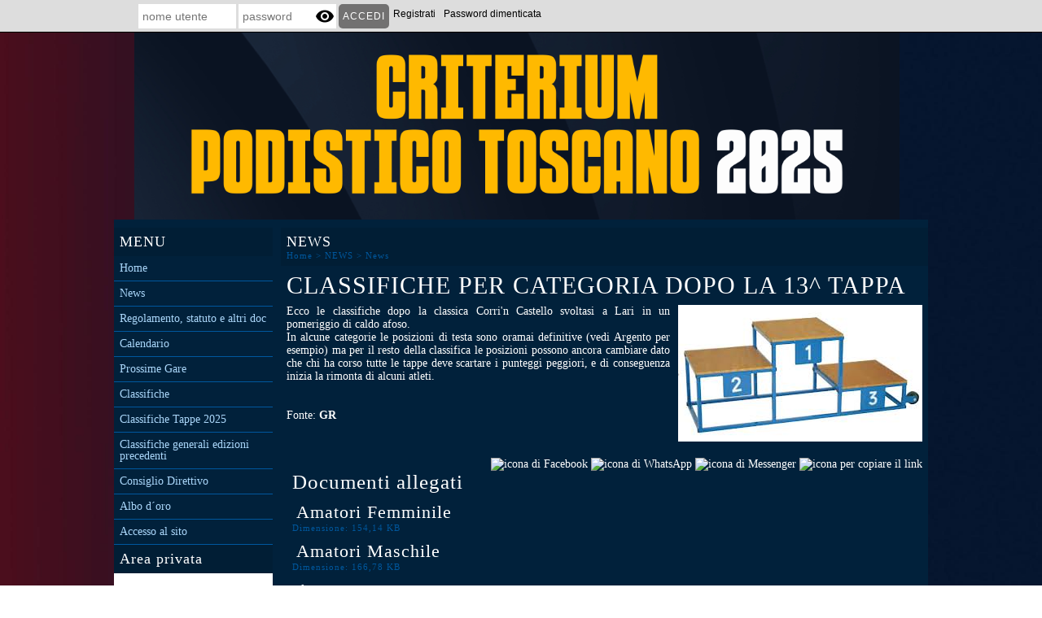

--- FILE ---
content_type: text/html; charset=UTF-8
request_url: https://www.criteriumpodisticotoscano.it/CLASSIFICHE-PER-CATEGORIA-DOPO-LA-12-TAPPA.htm
body_size: 6463
content:
<!-- T. scheda: 0.002 -->
<!-- T. newsscheda: 0.028 -->
<!DOCTYPE html>
<html lang="it">
<head>
<title>CLASSIFICHE PER CATEGORIA DOPO LA 12 TAPPA</title>
<meta charset="utf-8">
<meta name="description" content="Ecco le classifiche dopo la bella ed impegnativa gara de Il Circuito del Cavaliere a Villa Basilica. Anche questo anno vuoi per il caldo (che non c&#39;&egrave;">
<meta name="keywords" content="News Generiche">
<link rel="canonical" href="https://www.criteriumpodisticotoscano.it/CLASSIFICHE-PER-CATEGORIA-DOPO-LA-12-TAPPA.htm"><meta http-equiv="Content-Security-Policy" content="upgrade-insecure-requests">
<meta property="og:author" content="www.criteriumpodisticotoscano.it">
<meta property="og:publisher" content="www.sitoper.it">
<meta name="generator" content="www.sitoper.it">
<meta name="robots" content="max-snippet:-1,max-image-preview:standard,max-video-preview:30">
<link rel="stylesheet preload" as="style" type="text/css" href="https://www.criteriumpodisticotoscano.it/fonts/material-icons/material-icons.css">
<link rel="stylesheet preload" as="style" type="text/css" href="https://www.server171.h725.net/fonts/oswald/oswald.css">
<link rel="stylesheet preload" as="style" type="text/css" href="https://www.server171.h725.net/fonts/roboto/roboto.css">
	
<link href="https://www.criteriumpodisticotoscano.it/css_personali/cachestile_ridotta1_larga1_1508.css" rel="stylesheet" type="text/css" media="all">
<meta name="viewport" content="width=device-width, initial-scale=1.0">
<meta name="format-detection" content="telephone=no">

		
<style>

			
	/* sfondo singolo */
	@media all and (min-width: 1000px) {
		body {
		    background-image: url("https://www.criteriumpodisticotoscano.it/foto/grandi/senzatitolo-1jpg") !important;
		    background-attachment: scroll !important;
		    background-position: center center !important;
		    background-repeat: repeat-y !important;
		    background-size: cover !important;
		    background-color: #ffffff !important;
		}
	}
</style>
<script src="https://www.criteriumpodisticotoscano.it/js/jquery.js"></script>
<script src="https://www.criteriumpodisticotoscano.it/js/datatimepicker/jquery.ui.timepicker.js?v=0.3.2" defer></script>
<link href="https://www.criteriumpodisticotoscano.it/js/datatimepicker/jquery.ui.timepicker.css?v=0.3.2" rel="stylesheet" type="text/css"/>
<script src="https://www.criteriumpodisticotoscano.it/js/jquery.ui.core.js"></script>
<script src="https://www.criteriumpodisticotoscano.it/js/datatimepicker/jquery.ui.datepicker.js" defer></script>
<script src="https://www.criteriumpodisticotoscano.it/js/datatimepicker/jquery.ui.timepicker-it.js" defer></script>
<script src="https://www.criteriumpodisticotoscano.it/js/datatimepicker/jquery.ui.datepicker-it.js" defer></script>
<link rel="stylesheet" href="https://www.criteriumpodisticotoscano.it/js/jquery-ui.css">

<script src="https://www.criteriumpodisticotoscano.it/js/libvarie.js?lu=07112025103722"></script>
<script src="https://www.criteriumpodisticotoscano.it/js/cookie/cookie.php?lu=07112025103722" defer></script>
<script src="https://www.criteriumpodisticotoscano.it/js/defer.php?lu=07112025103722" defer></script>
<script src="https://www.criteriumpodisticotoscano.it/js/menu.php?lu=07112025103722" defer></script>
<script src="https://www.criteriumpodisticotoscano.it/js/carrello.php?lu=07112025103722" defer></script>

<link rel="stylesheet preload" as="style" type="text/css" href="https://www.criteriumpodisticotoscano.it/js/slideshow/slideshow_css.php?lu=07112025103722">
<script src="https://www.criteriumpodisticotoscano.it/js/slideshow/slideshow_js.php?lu=07112025103722" defer></script>

<link rel="stylesheet preload" as="style" type="text/css" href="https://www.criteriumpodisticotoscano.it/js/slideshow2.0/slideshow_css.php?lu=07112025103722">
<script src="https://www.criteriumpodisticotoscano.it/js/slideshow2.0/slideshow_js.php?lu=07112025103722" defer></script>

<link rel="stylesheet preload" as="style" type="text/css" href="https://www.criteriumpodisticotoscano.it/js/calendario/calendario.css?lu=07112025103722">
<script src="https://www.criteriumpodisticotoscano.it/js/calendario/calendario.js?lu=07112025103722" defer></script>

<link rel="stylesheet preload" as="style" type="text/css" href="https://www.criteriumpodisticotoscano.it/js/boxscorrimento/boxscorrimento_css.php">
<script src="https://www.criteriumpodisticotoscano.it/js/boxscorrimento/boxscorrimento_js.php?lu=07112025103722" defer></script>

<link rel="stylesheet preload" as="style" type="text/css" href="https://www.criteriumpodisticotoscano.it/lightbox/lightbox_css.php?lu=07112025103722">
<script src="https://www.criteriumpodisticotoscano.it/lightbox/lightbox.js?lu=07112025103722" defer></script>

<script src="https://www.criteriumpodisticotoscano.it/js/inviaamico/inviaamico.js?lu=07112025103722" defer></script>

<!--Per rendere il sistema dei video di sfondo funzionante anche su explorer NON ELIMINARE LACIARE COSI-->
<!--[if lt IE 9]>
<script>
document.createElement('video');
</script>
<![endif]-->


<!-- NON SONO UN MODELLO -->	<script>
		var $jQCheckCampoAggiuntivo = jQuery.noConflict();
		
		$jQCheckCampoAggiuntivo(document).ready(function (index){
			
			$jQCheckCampoAggiuntivo("form[id^='moduloOrdine']").submit(function(index) {
				
				var selettore=$jQCheckCampoAggiuntivo(this).attr('id');
				var array=selettore.split('moduloOrdine');
				var trovate2=true;
				var patternemail = new RegExp(/^(("[\w-+\s]+")|([\w-+]+(?:\.[\w-+]+)*)|("[\w-+\s]+")([\w-+]+(?:\.[\w-+]+)*))(@((?:[\w-+]+\.)*\w[\w-+]{0,66})\.([a-z]{2,6}(?:\.[a-z]{2})?)$)|(@\[?((25[0-5]\.|2[0-4][\d]\.|1[\d]{2}\.|[\d]{1,2}\.))((25[0-5]|2[0-4][\d]|1[\d]{2}|[\d]{1,2})\.){2}(25[0-5]|2[0-4][\d]|1[\d]{2}|[\d]{1,2})\]?$)/i);
				var patterndate = new RegExp(/(?:0[1-9]|[12][0-9]|3[01])\/(?:0[1-9]|1[0-2])\/(?:19|20\d{2})/);
				
				$jQCheckCampoAggiuntivo("#moduloOrdine"+array[1]+" div[id^='ordinedatoaggiuntivovis_']").each(function (index, value) { 
					
					if(
						(!$jQCheckCampoAggiuntivo(this).find('input').val() || $jQCheckCampoAggiuntivo(this).find('input').val()=='undefined') && 
						(!$jQCheckCampoAggiuntivo(this).find('select').val() || $jQCheckCampoAggiuntivo(this).find('select').val()=='undefined') && 
						(!$jQCheckCampoAggiuntivo(this).find('textarea').val() || $jQCheckCampoAggiuntivo(this).find('textarea').val()=='undefined')
					)
					{
						trovate2=false;
					}
					else
					{
						//controllo i dati inseriti se email o data
						if($jQCheckCampoAggiuntivo(this).find('input').attr("id"))
						{
							var tipocampo = $jQCheckCampoAggiuntivo(this).find('input').attr("id").split('_');
							if(tipocampo[0]=='campoemail') 
							{
								if(!patternemail.test( $jQCheckCampoAggiuntivo(this).find('input').val() ))
								{
									trovate2=false;
								}								
							}
							else if(tipocampo[0]=='campodata')
							{
								if(!patterndate.test( $jQCheckCampoAggiuntivo(this).find('input').val() ))
								{
									trovate2=false;
								}
							}
						}						
					}													
				});
				
				if(!trovate2)
					{
					$jQCheckCampoAggiuntivo("#moduloOrdine"+array[1]+" #avvisocampiaggiuntivicomprasubito"+array[1]).show();
					return false;
					}
				else
					{
					$jQCheckCampoAggiuntivo("#moduloOrdine"+array[1]+" #avvisocampiaggiuntivicomprasubito"+array[1]).hide();
					}
			});
		});
	</script>
	
		
	
<style>

</style>
<!-- foglio stampa -->
<link rel="stylesheet" href="https://www.criteriumpodisticotoscano.it/css/stampa.css" media="print"> 

<!-- T. intestazionecss: 0.009 -->
	
<meta property="og:title" content="CLASSIFICHE PER CATEGORIA DOPO LA 12 TAPPA" />
<meta property="og:type" content="article" />
<meta property="og:url" content="https://www.criteriumpodisticotoscano.it/CLASSIFICHE-PER-CATEGORIA-DOPO-LA-12-TAPPA.htm" />
<meta property="og:description" content="Ecco le classifiche dopo la bella ed impegnativa gara de Il Circuito del Cavaliere a Villa Basilica. Anche questo anno vuoi per il caldo (che non c&#39;&egrave;" />
<!-- img meta: images-15-1-1-1.jpeg --><!-- 3 -->
<meta property="og:image" content="https://www.criteriumpodisticotoscano.it/foto/grandi/images-15-1-1-1.jpeg" />
<meta name="twitter:image" content="https://www.criteriumpodisticotoscano.it/foto/grandi/images-15-1-1-1.jpeg" />
<meta name="twitter:image:alt" content="" />
<meta property="og:image:type" content="image/jpeg" />
<meta property="og:image:width" content="300" />
<meta property="og:image:height" content="168" />

<meta name="twitter:card" content="summary_large_image">
<meta name="twitter:creator" content="@criteriumpodisticotoscano.it" />
<meta name="twitter:site" content="@criteriumpodisticotoscano.it">
<meta name="twitter:title" content="CLASSIFICHE PER CATEGORIA DOPO LA 13^ TAPPA">
<meta name="twitter:description" content="Ecco le classifiche dopo la bella ed impegnativa gara de Il Circuito del Cavaliere a Villa Basilica. Anche questo anno vuoi per il caldo (che non c&#39;&egrave;">
<meta name="twitter:domain" content="www.criteriumpodisticotoscano.it"></head>
<body id="news-scheda-523" class="">
	<a href="#contenuto-main" class="skip-link">Salta al contenuto principale</a>
<!-- inizio oggetti liberi body --><!-- fine oggetti liberi body -->
	<div id="sfondo-sito">
		<div id="data-ora">08 Novembre 2025</div>
		
	<div id="accessoriofisso01"></div><div id="accessoriofisso02"></div><div id="accessorio-iniziosito"></div>
<div class="box-barra-alta">
	<div class="box-barra-alta-contenuto">
		
	
		<div class="box-barra-alta-autenticazione">							
			<form name="modulo_autenticazione_alto" id="modulo_autenticazione_alto" action="autenticazione.php" method="post">				
				<div class="riga-autenticazione">					
					<label for="username_log" class="nascosto">nome utente</label>
					<input name="username_log" id="username_log" type="text" placeholder="nome utente" autocomplete="username">
				</div>
				<div class="riga-autenticazione" style="position: relative;">
					<label for="password_log" class="nascosto">password</label>
					<input name="password_log" id="password_log" type="password" placeholder="password" autocomplete="current-password"><span class="viewPassword notranslate">visibility</span>
				</div>
				<div class="riga-autenticazione-submit">
					<input name="submit" type="submit" value="accedi" class="bottone bottone-p bottone-submit">
				</div>
				<div class="riga-autenticazione-link">
					<div class="riga-autenticazione-link-registrati"><a href="registrazione.php" class="linkbianco" title="Registrati" rel="nofollow">Registrati</a></div>
						<div class="riga-autenticazione-link-recuperapassword"><a href="password_forgot.php" class="linkbianco" title="Password dimenticata" rel="nofollow">Password dimenticata</a></div>
					<div class="riga-autenticazione-link-clear"></div>
				</div>		
				<div class="riga-autenticazione-clear"></div>
			</form>
		</div>
		
		
		
		
		
		
	</div>	
</div>
	<header id="testa" role="banner">
	    <div id="testa-interna"><!-- inizio oggetti liberi testa -->
<!-- fine oggetti liberi testa --><!-- no cache -->
<div class="box-generico ridotto "  id="box34">    
    <div class="boxContenuto">
		<div class="tab01">
		
			<!-- tab01 corpo -->
			<div class="tab01-corpo"><div class="contenitore-tab02">
			<div class="tab02 tab-nudo"><div class="float-left struttura-immagine-sx"><div class="immagine align-center"><img src="/foto/grandi/senza-titolo-2-copia-2.jpg" sizes="(min-width: 10240px) 10240px, 100vw" srcset="/foto/grandi/senza-titolo-2-copia-2.jpg 10240w" alt="" width="10240" height="2504">
				<input name="w_immagine_box" id="w_immagine_box_spec_34_1" type="hidden" value="10240">
				<input name="h_immagine_box" id="h_immagine_box_spec_34_1" type="hidden" value="2504">
				</div></div>
						
						<div class="clear-left"></div>
				</div></div>	
			</div>
		</div>  
    	</div>
</div><!-- T. box 34: 0.002 -->		
	    <!-- CHIUSURA DI testa-interna -->
		</div>
	<!-- CHIUSURA DI testa -->
	</header>
	
	<div id="accessorio-iniziocontenuti"></div>		<div id="corpo-contenitore">
			<div id="corpo-contenuto-paginainterna">
				
				<div id="menu"><!-- no cache --><!-- menu: 3 | eredita: no | chi eredita:  | tipo: verticale -->
<nav id="menu-verticale-nav3-2" class="menu-verticale-box mv-scatola" data-tipoMenu="verticale">
	<div class="mv-testa">MENU</div>
	<div class="mv-corpo">
				<div class="mv-link01-corpo">
					<a href="https://www.criteriumpodisticotoscano.it/" title="Home" data-urlPulsante="" data-moduloPulsante="homepage">Home</a>
				</div>
				<div class="mv-link01-corpo">
					<a href="News.htm" title="news" data-urlPulsante="categorie.php?modulo_attuale=news" data-moduloPulsante="news">News</a>
				</div>
				<div class="mv-link01-corpo">
					<a href="regolamento.htm" title="regolamento" data-urlPulsante="categorie.php?modulo_attuale=documenti" data-moduloPulsante="documenti">Regolamento, statuto e altri doc</a>
				</div>
				<div class="mv-link01-corpo">
					<a href="Calendario.htm" title="Calendario" data-urlPulsante="categorie.php?modulo_attuale=programmi_gare" data-moduloPulsante="programmi_gare">Calendario</a>
				</div>
				<div class="mv-link01-corpo">
					<a href="https://www.criteriumpodisticotoscano.it/prossime-gare-1.htm" title="Prossime Gare" data-urlPulsante="prossime-gare-1.htm" data-moduloPulsante="pagine_aggiuntive">Prossime Gare</a>
				</div>
				<div class="mv-link01-corpo">
					<a href="Classifica-societa-36.htm" title="Classifica societ&agrave;" data-urlPulsante="Classifica-societa-36.htm" data-moduloPulsante="pagine_aggiuntive">Classifiche</a>
				</div>
				<div class="mv-link01-corpo">
					<a href="https://www.criteriumpodisticotoscano.it/calssifiche-tappe-2025.htm" title="Calssifiche Tappe 2025" data-urlPulsante="calssifiche-tappe-2025.htm" data-moduloPulsante="pagine_aggiuntive">Classifiche Tappe 2025</a>
				</div>
				<div class="mv-link01-corpo">
					<a href="classifiche-edizioni-precedenti.htm" title="classifiche edizioni precedenti" data-urlPulsante="categorie.php?modulo_attuale=risultati" data-moduloPulsante="risultati">Classifiche generali edizioni precedenti</a>
				</div>
				<div class="mv-link01-corpo">
					<a href="dirigenza-staff.htm" title="dirigenza - staff" data-urlPulsante="categorie.php?modulo_attuale=dirigenti" data-moduloPulsante="dirigenti">Consiglio Direttivo</a>
				</div>
				<div class="mv-link01-corpo">
					<a href="ALBO-DORO.htm" title="ALBO DORO" data-urlPulsante="ALBO-DORO.htm" data-moduloPulsante="pagine_aggiuntive">Albo d&#180;oro</a>
				</div>
				<div class="mv-link01-corpo">
					<a href="gestione/index.php" title="Accesso al sito " data-urlPulsante="gestione/index.php" data-moduloPulsante="gestione">Accesso al sito </a>
				</div>
	</div>
</nav><!-- T. menu 2 parziale1: 0.000 | parziale2: 0.003 --><!-- T. menu 2: 0.003 --><!-- no cache -->
<div class="box-area_privata ridotto "  id="box4">    
    <div class="boxContenuto">
		<div class="tab01">
			<!-- tab01 testa -->
			<header class="tab01-testa">
				<div class="titolo">
					Area privata
				</div>
			</header>
		
			<!-- tab01 corpo -->
			<div class="tab01-corpo">
				<div class="tab02 tab-nudo">
					<div class="tab02-corpo">
						
					<form action="autenticazione.php" method="post" name="mod_autenticazione" id="mod_autenticazione">		
						<div class="autenticazione-input">			
							<div><label for="username_log" class="nascosto">nome utente</label><input name="username_log" type="text" id="username_log" placeholder="nome utente" autocomplete="username"></div>
							<div style="position: relative;"><label for="password_log" class="nascosto">password</label><input name="password_log" type="password" id="password_log" placeholder="password" autocomplete="current-password"><span class="viewPassword">visibility</span></div>		
						</div>
						
						<div class="autenticazione-riga">
							<div class="autenticazione-dettagli">
								<div><span class="nascosto">[</span><a href="registrazione.php" class="linkbianco" title="Registrazione" rel="nofollow">Registrati</a><span class="nascosto">]</span></div>
								<div><span class="nascosto">[</span><a href="password_forgot.php" class="linkbianco" title="Password dimenticata" rel="nofollow">Password dimenticata</a><span class="nascosto">]</span></div>
							</div>
							<div class="pulsante"><input name="submit" type="submit" value="accedi" class="bottone bottone-p bottone-submit"></div>
						</div>
					</form>
					</div>
				</div>	
			</div>
		</div>  
    	</div>
</div><!-- T. box 4: 0.001 --><!-- no cache --><!-- T. menu 9 parziale1: 0.000 | parziale2: 0.000 --><!-- T. menu 9: 0.000 --><!-- no cache --><!-- T. box 12: 0.000 --></div>				<div id="contenuti" class="news-scheda scheda">
				
				<main class="pag00" id="contenuto-main" role="main">
										<div class="pag00-testa">
								<div class="titolo">NEWS</div><div class="sottotitolo"><span class="nascosto">percorso: </span><a href="https://www.criteriumpodisticotoscano.it/" title="torna a Home">Home</a> &gt; <a href="News.htm" title="torna a NEWS">NEWS</a> &gt; <a href="News-Generiche.htm" title="torna a News">News</a></div>					</div> 
											<div class="pag00-corpo">
																
								<!-- pag01 - contenuti -->
								<article class="pag01">
									
								<header class="pag01-testa"><div class="titolo"><h1>CLASSIFICHE PER CATEGORIA DOPO LA 13^ TAPPA</h1></div>
								</header>									<div class="pag01-corpo">
											<div class="float-right struttura-immagine-dx"><div class="galleria-foto">
<div class="lb-galleriafotografica">    
 
        <label for="imagefotogallery523-1" title="zoom">
            <img src="foto/grandi/images-15-1-1-1.jpeg" width="" height="" alt="" class="fotodazoomare" title="">
			<input type="hidden" id="datifotogallery523-1" data-pathfoto="foto/grandi/images-15-1-1-1.jpeg" data-didascalia="" data-srcset="" data-sizes="" data-width="" data-height="" data-alt="" data-title="">
        </label>
			<input type="hidden" id="lb-maxelementfotogallery523" data-maxelement="1">
	        <div class="lb-overlay" id="overlayimagefotogallery523">	
	            <label for="lb-closefotogallery523">
	                <span class="lb-close">X CLOSE</span>					
					<span class="lb-contenitoreimmagine">					
	    	     		<img src="" srcset="" sizes="" width="" height="" alt="" title="" />
	    				 
	                    <label for="imagefotogallery523" title="<< precedente" class="lb-thumbimg">
	                        <span class="lb-prev"><span class="material-icons notranslate">keyboard_arrow_left</span></span>
	                    </label> 
	                    <label for="imagefotogallery523" title="successivo >>" class="lb-thumbimg">
	                        <span class="lb-next"><span class="material-icons notranslate">keyboard_arrow_right</span></span>
	                    </label>	
					</span>    				
					<span class="lb-didascalia"></span>				
	            </label>            
	        </div>    
<input type="radio" name="lb-galleryfotogallery523" id="lb-closefotogallery523">
</div>  
</div></div><div class="span-classe-testo testo"><div align=justify>Ecco le classifiche dopo la classica Corri&#39;n Castello svoltasi a Lari in un pomeriggio di caldo afoso.<br>In alcune categorie le posizioni di testa sono oramai definitive (vedi Argento per esempio) ma per il resto della classifica le posizioni possono ancora cambiare dato che chi ha corso tutte le tappe deve scartare i punteggi peggiori, e di conseguenza inizia la rimonta di alcuni atleti.</div><BR><BR>Fonte: <strong>GR</strong></div><div class="clear-right"></div><div class="link-accessori">
<span class="nascosto">[</span><span title="condividi su Facebook" onclick="shareFacebook('https://www.criteriumpodisticotoscano.it/CLASSIFICHE-PER-CATEGORIA-DOPO-LA-12-TAPPA.htm','CLASSIFICHE+PER+CATEGORIA+DOPO+LA+13%5E+TAPPA');" style="cursor: pointer;"><img src="/img/share-facebook.png" alt="icona di Facebook"></span><span class="nascosto">]</span> 	
<span class="nascosto">[</span><span title="condividi su WhatsApp" onclick="shareWhatsapp('https://www.criteriumpodisticotoscano.it/CLASSIFICHE-PER-CATEGORIA-DOPO-LA-12-TAPPA.htm','CLASSIFICHE+PER+CATEGORIA+DOPO+LA+13%5E+TAPPA');" style="cursor: pointer;"><img src="/img/share-whatsapp.png" alt="icona di WhatsApp"></span><span class="nascosto">]</span> 
<span class="nascosto">[</span><span title="condividi su Messenger" onclick="shareMessenger('https://www.criteriumpodisticotoscano.it/CLASSIFICHE-PER-CATEGORIA-DOPO-LA-12-TAPPA.htm');" style="cursor: pointer;"><img src="/img/share-messenger.png" alt="icona di Messenger"></span><span class="nascosto">]</span> 
<span class="nascosto">[</span><span title="Copia link negli appunti" onclick="copyUrl('https://www.criteriumpodisticotoscano.it/CLASSIFICHE-PER-CATEGORIA-DOPO-LA-12-TAPPA.htm', $jQGenerico(this));" style="cursor: pointer;"><img src="/img/share-copiaurl.png" alt="icona per copiare il link"></span><span class="nascosto">]</span> </div>
					<div class="pag02 documenti-associati">
						<header class="pag02-testa">
							<div class="titolo">Documenti allegati</div>		</header>
						
						<div class="pag02-corpo">              
                                    <div class="pag03">               
                                        <div class="pag03-testa">
                                            <div class="titolo">
												<a href="file/amatorif_13_gare.pdf" title="apri il documento Amatori Femminile. Dimensione 154,14 KB">
														<img src="img/pdf.jpg" alt="" role="presentation" class="file-icona icona-allegato">Amatori Femminile
                                                    </a>
                                                </div><div class="sottotitolo"><span class="file-dimensione">Dimensione: 154,14 KB</span></div>
                                            </div>
                                    </div>              
                                    <div class="pag03">               
                                        <div class="pag03-testa">
                                            <div class="titolo">
												<a href="file/amatorim_13_gare.pdf" title="apri il documento Amatori Maschile. Dimensione 166,78 KB">
														<img src="img/pdf.jpg" alt="" role="presentation" class="file-icona icona-allegato">Amatori Maschile
                                                    </a>
                                                </div><div class="sottotitolo"><span class="file-dimensione">Dimensione: 166,78 KB</span></div>
                                            </div>
                                    </div>              
                                    <div class="pag03">               
                                        <div class="pag03-testa">
                                            <div class="titolo">
												<a href="file/argento_13_gare.pdf" title="apri il documento Argento. Dimensione 153,80 KB">
														<img src="img/pdf.jpg" alt="" role="presentation" class="file-icona icona-allegato">Argento
                                                    </a>
                                                </div><div class="sottotitolo"><span class="file-dimensione">Dimensione: 153,80 KB</span></div>
                                            </div>
                                    </div>              
                                    <div class="pag03">               
                                        <div class="pag03-testa">
                                            <div class="titolo">
												<a href="file/ladies_13_gare.pdf" title="apri il documento Ladies. Dimensione 157,36 KB">
														<img src="img/pdf.jpg" alt="" role="presentation" class="file-icona icona-allegato">Ladies
                                                    </a>
                                                </div><div class="sottotitolo"><span class="file-dimensione">Dimensione: 157,36 KB</span></div>
                                            </div>
                                    </div>              
                                    <div class="pag03">               
                                        <div class="pag03-testa">
                                            <div class="titolo">
												<a href="file/senior_13_gare-3.pdf" title="apri il documento Senior. Dimensione 181,07 KB">
														<img src="img/pdf.jpg" alt="" role="presentation" class="file-icona icona-allegato">Senior
                                                    </a>
                                                </div><div class="sottotitolo"><span class="file-dimensione">Dimensione: 181,07 KB</span></div>
                                            </div>
                                    </div>              
                                    <div class="pag03">               
                                        <div class="pag03-testa">
                                            <div class="titolo">
												<a href="file/veterani_13_gare.pdf" title="apri il documento Veterani. Dimensione 161,04 KB">
														<img src="img/pdf.jpg" alt="" role="presentation" class="file-icona icona-allegato">Veterani
                                                    </a>
                                                </div><div class="sottotitolo"><span class="file-dimensione">Dimensione: 161,04 KB</span></div>
                                            </div>
                                    </div>		</div>
					</div>									</div> 	
																	</article>
								<!-- FINE pag01 - contenuti -->								
								<div class="box-paginazione">
												<div class="float-left" style="width: 33%"><a href="22-STAFFETTA-DEL-PIOPPINO.htm" title="scheda precedente: 22 STAFFETTA DEL PIOPPINO">&lt;&lt; precedente</a></div>
										  <div class="float-left visibilita-solo-pc align-center" style="width: 33%">&nbsp;
										  </div>
										  <div class="float-right align-right" style="width: 33%"><a href="5-CORRI-N-CASTELLO-RISULTATI.htm" title="scheda successiva: 5 CORRI N CASTELLO RISULTATI">successivo >></a></div><div class="clear-left clear-right"></div></div>					</div>					
				    				</main>	
		    <!-- FINE ZONA DEI CONTENUTI -->
		    </div>
		        
			<div class="cancellatore-corpo"></div>
		</div>
	</div>
	<hr>
	<div id="accessorio-finecontenuti"></div>
<!-- T. schedatemplate: 0.031 -->
<footer id="piede-contenitore" role="contentinfo">
	<!-- inizio oggetti liberi piede -->
<!-- fine oggetti liberi piede -->	
	<div id="piede-contenuto">		
		<!-- no cache -->
<div class="box-dati-azienda largo "  id="box35">    
    <div class="boxContenuto">
		<div class="tab01">
		
			<!-- tab01 corpo -->
			<div class="tab01-corpo">
				<div class="tab02 tab-nudo">
					<div class="tab02-corpo">
						
			<div class="descrizione">
				<h2 style=""><BR><div style="">A.S.D. Criterium Podistico Toscano Via Porta Fiorentina 1 - Lari (PI)</div><div style="">P.I. 0000001695060507<BR>cptinfo@libero.it<BR></div></h2><BR>
			</div>
					</div>
				</div>	
			</div>
		</div>  
    	</div>
</div><!-- T. box 35: 0.001 -->		
	</div>
</footer>
		<!-- T. piede: 0.002 -->

<div id="firma" role="region" aria-label="Crediti del sito">
	<a href="https://www.sitoper.it" title="Creazione siti web">Realizzazione siti web www.sitoper.it</a>
</div><div id="windows_confirm_delete">
    <div id="windows_confirm_delete_label"></div>    
    <div id="windows_confirm_delete_button"></div>
</div>
<button type="button" id="tornasu" class="tornasu" aria-label="Torna all'inizio">
  <img src="/img/torna-su.png" alt="" aria-hidden="true" role="presentation">
</button>
	<aside id="risoluzioneschermo" style="display: none;">
	<span id="risoluzionedimensione"> × </span><span id="detectmobile">no</span><span id="stilemobileattivo">mobilesi</span> - DetectMobile: no (stile mobile: mobilesi && session windowwidth: )</aside>
<aside id="linguabrowsersitoweb" style="display: none;">
	<div id="linguabrowser"></div>
	<div id="linguasitoweb"></div>
</aside>
	<!--
--></div>
<div id="accessorio-finepiede"></div>
<!-- 51t0p3r-51am0-1-p1u-b3ll1 | /CLASSIFICHE-PER-CATEGORIA-DOPO-LA-12-TAPPA.htm | /scheda.php?par=CLASSIFICHE-PER-CATEGORIA-DOPO-LA-12-TAPPA | news_scheda.php?idnews=523 | 81.4.100.208 | OK140 | 0.068 | PHP 7.2.24 -->
	<input type="hidden" id="requestUriDoveSono" name="requestUriDoveSono" value="CLASSIFICHE-PER-CATEGORIA-DOPO-LA-12-TAPPA.htm">
	<input type="hidden" id="phpSelfDoveSono" name="phpSelfDoveSono" value="scheda.php">
	<input type="hidden" id="phpSelfDoveSono2" name="phpSelfDoveSono2" value="news_scheda.php">
	<input type="hidden" id="queryStringDoveSono" name="queryStringDoveSono" value="par=CLASSIFICHE-PER-CATEGORIA-DOPO-LA-12-TAPPA">
	<input type="hidden" id="queryStringDoveSono2" name="queryStringDoveSono2" value="idnews=523">
	<input type="hidden" id="moduloDoveSono" name="moduloDoveSono" value="news">
	<input type="hidden" id="array_menu_dedicato_dipendedasezione" name="array_menu_dedicato_dipendedasezione" value=""></body>
</html>
<!--FINEA-->
<!--FINEB-->